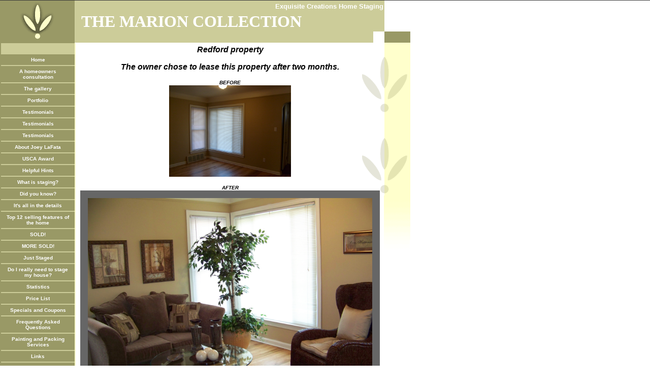

--- FILE ---
content_type: text/html
request_url: https://exquisitecreationsho.tripod.com/id87.html
body_size: 58521
content:
<html>
   <HEAD>
      <meta http-equiv="Content-Type" content="text/html; charset=iso-8859-1">
   
      <META http-equiv="Content-Type" content="text/html; charset=iso-8859-1">
      <META http-equiv="Expires" content="0">
      <META name="TRELLIX_BUILDER_VER" content="1.0"><META name="TRELLIX_OPEN_SITE_COMMAND" content="http://build.tripod.lycos.com:80/trellix/sitebuilder/SiteBuilderServlet?fUrl=/trellix/sitebuilder/f_error.html&sUrl=/trellix/sitebuilder/f_edit_page.html&Command=OpenSite&FileName=258490905074936071/site.xml"></META>
      <!--base href="http://www.exquisitecreationshomestaging.com//"-->
      <!--/base--><script language="Javascript"><!--
		document.isTrellix = 1;
//						--></script><title>THE MARION COLLECTION</title>
      <meta name="description" content="We are the most affordable staging company and will stage your vacant house to look like it should be on the cover of a magazine.">
      <meta name="keywords" content="the stagers,get it sold,oakland county home stagers,house stagers,michigan home stagers,michigan home staging">
   </HEAD>
   <body leftmargin="0" topmargin="0" rightmargin="4" marginwidth="0" marginheight="0" bgcolor="#ffffff" link="#0066cc" vlink="#0066cc" alink="#990099" style="background-image: url(/imagelib/sitebuilder/layout/mkg_springtime_yellow_1.gif); background-repeat: no-repeat;"><!--'"</title></head>-->

<script type="text/javascript">
//OwnerIQ
var __oiq_pct = 50;
if( __oiq_pct>=100 || Math.floor(Math.random()*100/(100-__oiq_pct)) > 0 ) {
var _oiqq = _oiqq || [];
_oiqq.push(['oiq_addPageBrand','Lycos']);
_oiqq.push(['oiq_addPageCat','Internet > Websites']);
_oiqq.push(['oiq_addPageLifecycle','Intend']);
_oiqq.push(['oiq_doTag']);
(function() {
var oiq = document.createElement('script'); oiq.type = 'text/javascript'; oiq.async = true;
oiq.src = document.location.protocol + '//px.owneriq.net/stas/s/lycosn.js';
var s = document.getElementsByTagName('script')[0]; s.parentNode.insertBefore(oiq, s);
})();
}
//Google Analytics
var _gaq = _gaq || [];
_gaq.push(['_setAccount','UA-21402695-19']);
_gaq.push(['_setDomainName','tripod.com']);
_gaq.push(['_setCustomVar',1,'member_name','exquisitecreationsho',3]);
_gaq.push(['_trackPageview']);
(function() {
var ga = document.createElement('script'); ga.type = 'text/javascript'; ga.async = true;
ga.src = ('https:' == document.location.protocol ? 'https://ssl' : 'http://www') + '.google-analytics.com/ga.js';
var s = document.getElementsByTagName('script')[0]; s.parentNode.insertBefore(ga, s);
})();
//Lycos Init
function getReferrer() {
var all= this.document.cookie;
if (all== '') return false;
var cookie_name = 'REFERRER=';
var start = all.lastIndexOf(cookie_name);
if (start == -1) return false;
start += cookie_name.length;
var end = all.indexOf(';', start);
if (end == -1) end = all.length;
return all.substring(start, end);
}
function getQuery() {
var rfr = getReferrer();
if (rfr == '') return false;
var q = extractQuery(rfr, 'yahoo.com', 'p=');
if (q) return q;
q = extractQuery(rfr, '', 'q=');
return q ? q : "";
}
function extractQuery(full, site, q_param) {
var start = full.lastIndexOf(site);
if (start == -1) return false;
start = full.lastIndexOf(q_param);
if (start == -1) return false;
start += q_param.length;
var end = full.indexOf('&', start);
if (end == -1) end = full.length;
return unescape(full.substring(start, end)).split(" ").join("+");
}
function generateHref(atag, template){
atag.href=template.replace('_MYURL_', window.location.href.replace('http://', '')).replace('_MYTITLE_','Check%20out%20this%20Tripod%20Member%20site!'); 
}
var lycos_ad = Array();
var lycos_onload_timer;
var cm_role = "live";
var cm_host = "tripod.lycos.com";
var cm_taxid = "/memberembedded";
var tripod_member_name = "exquisitecreationsho";
var tripod_member_page = "exquisitecreationsho/id87.html";
var tripod_ratings_hash = "1769075506:7ba831bb7cf5ef18680c06dba9df48c9";

var lycos_ad_category = null;

var lycos_ad_remote_addr = "209.202.244.9";
var lycos_ad_www_server = "www.tripod.lycos.com";
var lycos_ad_track_small = "";
var lycos_ad_track_served = "";
var lycos_search_query = getQuery();
</script>

<script type="text/javascript" src="https://scripts.lycos.com/catman/init.js"></script>

<script type='text/javascript'>
 var googletag = googletag || {};
 googletag.cmd = googletag.cmd || [];
 (function() {
   var gads = document.createElement('script');
   gads.async = true;
   gads.type = 'text/javascript';
   var useSSL = 'https:' == document.location.protocol;
   gads.src = (useSSL ? 'https:' : 'http:') +
     '//www.googletagservices.com/tag/js/gpt.js';
   var node = document.getElementsByTagName('script')[0];
   node.parentNode.insertBefore(gads, node);
 })();
</script>

<script type='text/javascript'>
 googletag.cmd.push(function() {
   googletag.defineSlot('/95963596/TRI_300X250_dfp', [300, 250], 'div-gpt-ad-1450204159126-0').addService(googletag.pubads());
   googletag.defineSlot('/95963596/TRI_above_728x90_dfp', [728, 90], 'div-gpt-ad-1450204159126-1').addService(googletag.pubads());
   googletag.defineSlot('/95963596/TRI_below_728x90_dfp', [728, 90], 'div-gpt-ad-1450204159126-2').addService(googletag.pubads());
   googletag.pubads().enableSingleRequest();
   googletag.enableServices();
 });
</script>


<script type="text/javascript"> 
(function(isV)
{
    if( !isV )
    {
        return;
    }
    var adMgr = new AdManager();
    var lycos_prod_set = adMgr.chooseProductSet();
    var slots = ["leaderboard", "leaderboard2", "toolbar_image", "toolbar_text", "smallbox", "top_promo", "footer2", "slider"];
    var adCat = this.lycos_ad_category;
    adMgr.setForcedParam('page', (adCat && adCat.dmoz) ? adCat.dmoz : 'member');
    if (this.lycos_search_query)
    {
        adMgr.setForcedParam("keyword", this.lycos_search_query);
    } 
    else if(adCat && adCat.find_what)
    {
        adMgr.setForcedParam('keyword', adCat.find_what);
    }
    
    for (var s in slots)
    {
        var slot = slots[s];
        if (adMgr.isSlotAvailable(slot))
        {
            this.lycos_ad[slot] = adMgr.getSlot(slot);
        }
    }

    adMgr.renderHeader();
    adMgr.renderFooter();
}((function() {

var w = 0, h = 0, minimumThreshold = 300;

if (top == self)
{
    return true;
}
if (typeof(window.innerWidth) == 'number' )
{
    w = window.innerWidth;
    h = window.innerHeight;
}
else if (document.documentElement && (document.documentElement.clientWidth || document.documentElement.clientHeight))
{
    w = document.documentElement.clientWidth;
    h = document.documentElement.clientHeight;
}
else if (document.body && (document.body.clientWidth || document.body.clientHeight))
{
    w = document.body.clientWidth;
    h = document.body.clientHeight;
}
return ((w > minimumThreshold) && (h > minimumThreshold));
}())));




window.onload = function()
{
    var f = document.getElementById("FooterAd");
    var b = document.getElementsByTagName("body")[0];
    b.appendChild(f);
    f.style.display = "block";
    document.getElementById('lycosFooterAdiFrame').src = '/adm/ad/footerAd.iframe.html';
    


    
    // DOM Inj Ad
    (function(isTrellix)
    {
        var e = document.createElement('iframe');
        e.style.border = '0';
        e.style.margin = 0;
        e.style.display = 'block';
        e.style.cssFloat = 'right';
        e.style.height = '254px';
        e.style.overflow = 'hidden';
        e.style.padding = 0;
        e.style.width = '300px';


        var isBlokedByDomain = function( href )
        {
            var blockedDomains = [
                "ananyaporn13000.tripod.com",
                "xxxpornxxx.tripod.com"
            ];
            var flag = false;
            
            for( var i=0; i<blockedDomains.length; i++ )
            {
                if( href.search( blockedDomains[ i ] ) >= 0 )
                {
                    flag = true;
                }
            }
            return flag;
        }

        var getMetaContent = function( metaName )
        {
            var metas = document.getElementsByTagName('meta');
            for (i=0; i<metas.length; i++)
            { 
                if( metas[i].getAttribute("name") == metaName )
                { 
                    return metas[i].getAttribute("content"); 
                } 
            }
            return false;
        }
        
        var getCommentNodes = function(regexPattern)
        {
            var nodes = {};
            var nodesA = [];
            var preferredNodesList = ['a', 'c', 'b'];
        
            (function getNodesThatHaveComments(n, pattern)
            {
                if (n.hasChildNodes())
                {
                    if (n.tagName === 'IFRAME')
                    {
                        return false;
                    }
                    for (var i = 0; i < n.childNodes.length; i++)
                    {
                        if ((n.childNodes[i].nodeType === 8) && (pattern.test(n.childNodes[i].nodeValue)))
                        {
                            var areaName = pattern.exec(n.childNodes[i].nodeValue)[1];
                            nodes[areaName] = n;
                        }
                        else if (n.childNodes[i].nodeType === 1)
                        {
                            getNodesThatHaveComments(n.childNodes[i], pattern);
                        }
                    }
                }
            }(document.body, regexPattern));

            for (var i in preferredNodesList)
            {
                if (nodes[preferredNodesList[i]])
                {
                    if( isTrellix && nodes[preferredNodesList[i]].parentNode.parentNode.parentNode.parentNode )
                    {
                        nodesA.push(nodes[preferredNodesList[i]].parentNode.parentNode.parentNode.parentNode);
                    }
                    else
                    {
                        nodesA.push( nodes[preferredNodesList[i]] );
                    }
                }
            }
            return nodesA;
        }
        
        
        var properNode = null;
        var areaNodes = getCommentNodes( new RegExp( '^area Type="area_(\\w+)"' ) );

        for (var i = 0; i < areaNodes.length; i++)
        {
            var a = parseInt(getComputedStyle(areaNodes[i]).width);
            if ((a >= 300) && (a <= 400))
            {
                properNode = areaNodes[i];
                break;
            }
        }


        var propertyName = getMetaContent("property") || false;
        if( isTrellix && (properNode) )
        {
            e.src = '/adm/ad/injectAd.iframe.html';
            properNode.insertBefore(e, properNode.firstChild);
        }
        else if( isTrellix && !( properNode ) ) // Slap the ad eventhought there is no alocated slot
        {
            e.src = '/adm/ad/injectAd.iframe.html';
            e.style.cssFloat = 'none';
            var cdiv = document.createElement('div');
            cdiv.style = "width:300px;margin:10px auto;";
            cdiv.appendChild( e );
            b.insertBefore(cdiv, b.lastChild);
        }
        else if( !isBlokedByDomain( location.href ) )
        {
            var injF = document.createElement('iframe');
            injF.style.border = '0';
            injF.style.margin = 0;
            injF.style.display = 'block';
            injF.style.cssFloat = 'none';
            injF.style.height = '254px';
            injF.style.overflow = 'hidden';
            injF.style.padding = 0;
            injF.style.width = '300px';
            injF.src = '/adm/ad/injectAd.iframe.html';

            if( b && ( !isTrellix || ( typeof isTrellix == "undefined" ) ) ) // All other tripod props
            {
                var cdiv = document.createElement('div');
                cdiv.style = "width:300px;margin:10px auto;";
                cdiv.appendChild( injF );
                b.insertBefore(cdiv, b.lastChild);
            } 
        }
  }( document.isTrellix ));
}

</script>

<div id="tb_container" style="background:#DFDCCF; border-bottom:1px solid #393939; position:relative; z-index:999999999!important">
<!--form name="search" onSubmit="return searchit()" id='header_search' >
<input type="text" placeholder="Search" size=30 name="search2" value="">
<input type="button" value="Go!" onClick="searchit()">
</form>
<style>
form#header_search {
    width: 916px;
    margin: 0 auto 8px;
    position: relative;
}


form#header_search input {
    height: 40px;
    font-size: 14px;
    line-height: 40px;
    padding: 0 8px;
    box-sizing: border-box;
    background: #F4F2E9;
    border: 1px solid #BBB8B8;
    transition: background-color 300ms ease-out,
                color 300ms ease;
}

form#header_search input[type="text"] {
    width: 100%;
}
form#header_search input[type="text"]:focus {
    border-color: #A2D054;
    background-color: #fff;
    box-shadow: 0 0px 12px -4px #A2D054;
}



form#header_search input[type="button"] {
    position: absolute;
    top: 1px;
    right: 1px;
    opacity: 1;
    background: #DFDCCF;
    color: #463734;
    width: 125px;
    cursor: pointer;
    height: 38px;
    border: none;
}
form#header_search input[type="text"]:focus ~ input[type='button']:hover,
form#header_search input[type='button']:hover {
    background-color: #A5CE56;
    color: #fff;
}
form#header_search input[type="text"]:focus ~ input[type='button'] {
    background-color: #52AEDF;
    color: #fff;
}

</style>

<script>
function searchit(){
    
    // determine environment 
    var search_env 
    if (lycos_ad_www_server.indexOf(".pd.") > -1) {
       search_env = 'http://search51.pd.lycos.com/a/';
    } else if (lycos_ad_www_server.indexOf(".qa.") > -1) {
       search_env = 'http://search51.qa.lycos.com/a/';
    } else {
       search_env = 'http://search51.lycos.com/a/';
    }

var search_term = encodeURIComponent(document.search.search2.value)
var search_url = search_env+search_term;
window.open(search_url);

return false
}
</script-->
<style>
    .adCenterClass{margin:0 auto}
</style>
<div id="tb_ad" class="adCenterClass" style="display:block!important; overflow:hidden; width:916px;">

<div id="ad_container" style="display:block!important; float:left; width:728px ">
<script type="text/javascript">
if (typeof lycos_ad !== "undefined" && "leaderboard" in lycos_ad) {
  document.write(lycos_ad['leaderboard']);
}
</script>
</div>
</div>
</div>
<script type="text/javascript">
if (typeof lycos_ad !== "undefined" && "slider" in lycos_ad) {
  document.write(lycos_ad['slider']);
}
</script> <!-- added 7/22 -->
<div id="FooterAd" style="background:#DFDCCF; border-top:1px solid #393939; clear:both; display:none; width:100%!important; position:relative; z-index:999999!important; height:90px!important"> 
<div class="adCenterClass" style="display:block!important; overflow:hidden; width:916px;">
<div id="footerAd_container" style="display:block!important; float:left; width:728px">
<iframe id="lycosFooterAdiFrame" style="border:0; display:block; float:left; height:96px; overflow:hidden; padding:0; width:750px"></iframe>
</div>
</div>
</div>


      <table cellpadding="0" cellspacing="0" border="0">
         <tr valign="top">
            <td width="149"><img src="/imagelib/sitebuilder/layout/spacer.gif" height="2" width="149" alt=""></td>
            <td colspan="4" width="610"><img src="/imagelib/sitebuilder/layout/spacer.gif" height="2" width="1" alt=""></td>
         </tr>
         <tr>
            <td width="149" background="" height="80" valign="middle" align="center"><img src="/imagelib/sitebuilder/layout/mkg_springtime_yellow_2.gif" alt=""></td>
            <td width="2"><img src="/imagelib/sitebuilder/layout/spacer.gif" height="2" width="2" alt=""></td>
            <td width="6"><img src="/imagelib/sitebuilder/layout/spacer.gif" height="2" width="6" alt=""></td>
            <td background="/imagelib/sitebuilder/layout/spacer.gif" height="80" valign="top" align="center">
               <table cellpadding="2" cellspacing="0" border="0" background="/imagelib/sitebuilder/layout/spacer.gif">
                  <tr>
                     <td width="595">
                        <p align="right"><font face="Arial,Helvetica,sans-serif" size="2" color="ffffff"><b>Exquisite Creations Home Staging</b></font></p>
                     </td>
                  </tr>
                  <tr>
                     <td width="595">
                        <p align="left"><font face="Times New Roman,Times,serif" size="6" color="ffffff"><b>THE MARION COLLECTION</b></font></p>
                     </td>
                  </tr>
               </table>
            </td>
            <td width="2"><img src="/imagelib/sitebuilder/layout/spacer.gif" height="2" width="2" alt=""></td>
         </tr>
      </table>
      <table cellpadding="0" cellspacing="0" border="0">
         <tr valign="top">
            <td width="149"><img src="/imagelib/sitebuilder/layout/spacer.gif" height="2" width="149" alt=""></td>
            <td colspan="3" width="610"><img src="/imagelib/sitebuilder/layout/spacer.gif" height="2" width="1" alt=""></td>
         </tr>
         <tr>
            <td background="/imagelib/sitebuilder/layout/mkg_springtime_yellow_3.gif" height="80" valign="top" align="center">
               <table cellpadding="0" cellspacing="0" border="0">
                  <tr>
                     <td><img src="/imagelib/sitebuilder/layout/spacer.gif" height="20" width="149" alt=""></td>
                  </tr>
                  <tr>
                     <td width="149" align="center">
                        <!--navbar Type="vert" uses-text="Y" face="Verdana,Arial,Helvetica,sans-serif" size="1" color="ffffff" style="0"--><script language="javascript" type="text/javascript">
        function doRollover(elem, rollover_color, text_color){
            // set background color of TD
            if (elem.parentNode){ // IE5, IE6 and Netscape 6
                if (rollover_color == 'transparent'){   // Netscape does not like the word "transparent".
                    elem.parentNode.bgColor = '';    
                }
                else{
                    elem.parentNode.bgColor=rollover_color;
                }
            }
        }                              
        </script><table cellpadding="5" border="0" background="/imagelib/sitebuilder/layout/spacer.gif" width="100%" cellspacing="2"><style>
        <!--
        A.NavBar:link    {color: ffffff ; text-decoration: none}
        A.NavBar:visited {color: ffffff ; text-decoration: none}
        A.NavBar:active  {color: ffffff ; text-decoration: underline}
        A.NavBar:hover   {color: #000000 ; text-decoration: underline}
        -->
        </style><tr>
                              <td align="CENTER" bgcolor="999966"><a class="NavBar" onMouseOver="doRollover(this, 'FAFAE0', '#000000')" onMouseOut="doRollover(this, '999966', 'ffffff')" href="index.html"><font face="Verdana,Arial,Helvetica,sans-serif" size="1" style="color: ffffff;"><b>Home</b></font></a></td>
                           </tr>
                           <tr>
                              <td align="CENTER" bgcolor="999966"><a class="NavBar" onMouseOver="doRollover(this, 'FAFAE0', '#000000')" onMouseOut="doRollover(this, '999966', 'ffffff')" href="id51.html"><font face="Verdana,Arial,Helvetica,sans-serif" size="1" style="color: ffffff;"><b>A  homeowners consultation</b></font></a></td>
                           </tr>
                           <tr>
                              <td align="CENTER" bgcolor="999966"><a class="NavBar" onMouseOver="doRollover(this, 'FAFAE0', '#000000')" onMouseOut="doRollover(this, '999966', 'ffffff')" href="id102.html"><font face="Verdana,Arial,Helvetica,sans-serif" size="1" style="color: ffffff;"><b>The gallery</b></font></a></td>
                           </tr>
                           <tr>
                              <td align="CENTER" bgcolor="999966"><a class="NavBar" onMouseOver="doRollover(this, 'FAFAE0', '#000000')" onMouseOut="doRollover(this, '999966', 'ffffff')" href="id77.html"><font face="Verdana,Arial,Helvetica,sans-serif" size="1" style="color: ffffff;"><b>Portfolio</b></font></a></td>
                           </tr>
                           <tr>
                              <td align="CENTER" bgcolor="999966"><a class="NavBar" onMouseOver="doRollover(this, 'FAFAE0', '#000000')" onMouseOut="doRollover(this, '999966', 'ffffff')" href="id67.html"><font face="Verdana,Arial,Helvetica,sans-serif" size="1" style="color: ffffff;"><b>Testimonials</b></font></a></td>
                           </tr>
                           <tr>
                              <td align="CENTER" bgcolor="999966"><a class="NavBar" onMouseOver="doRollover(this, 'FAFAE0', '#000000')" onMouseOut="doRollover(this, '999966', 'ffffff')" href="id6.html"><font face="Verdana,Arial,Helvetica,sans-serif" size="1" style="color: ffffff;"><b>Testimonials</b></font></a></td>
                           </tr>
                           <tr>
                              <td align="CENTER" bgcolor="999966"><a class="NavBar" onMouseOver="doRollover(this, 'FAFAE0', '#000000')" onMouseOut="doRollover(this, '999966', 'ffffff')" href="id119.html"><font face="Verdana,Arial,Helvetica,sans-serif" size="1" style="color: ffffff;"><b>Testimonials</b></font></a></td>
                           </tr>
                           <tr>
                              <td align="CENTER" bgcolor="999966"><a class="NavBar" onMouseOver="doRollover(this, 'FAFAE0', '#000000')" onMouseOut="doRollover(this, '999966', 'ffffff')" href="id2.html"><font face="Verdana,Arial,Helvetica,sans-serif" size="1" style="color: ffffff;"><b>About Joey LaFata</b></font></a></td>
                           </tr>
                           <tr>
                              <td align="CENTER" bgcolor="999966"><a class="NavBar" onMouseOver="doRollover(this, 'FAFAE0', '#000000')" onMouseOut="doRollover(this, '999966', 'ffffff')" href="id99.html"><font face="Verdana,Arial,Helvetica,sans-serif" size="1" style="color: ffffff;"><b>USCA Award</b></font></a></td>
                           </tr>
                           <tr>
                              <td align="CENTER" bgcolor="999966"><a class="NavBar" onMouseOver="doRollover(this, 'FAFAE0', '#000000')" onMouseOut="doRollover(this, '999966', 'ffffff')" href="id38.html"><font face="Verdana,Arial,Helvetica,sans-serif" size="1" style="color: ffffff;"><b>Helpful Hints</b></font></a></td>
                           </tr>
                           <tr>
                              <td align="CENTER" bgcolor="999966"><a class="NavBar" onMouseOver="doRollover(this, 'FAFAE0', '#000000')" onMouseOut="doRollover(this, '999966', 'ffffff')" href="id1.html"><font face="Verdana,Arial,Helvetica,sans-serif" size="1" style="color: ffffff;"><b>What is staging?</b></font></a></td>
                           </tr>
                           <tr>
                              <td align="CENTER" bgcolor="999966"><a class="NavBar" onMouseOver="doRollover(this, 'FAFAE0', '#000000')" onMouseOut="doRollover(this, '999966', 'ffffff')" href="id65.html"><font face="Verdana,Arial,Helvetica,sans-serif" size="1" style="color: ffffff;"><b>Did you know?</b></font></a></td>
                           </tr>
                           <tr>
                              <td align="CENTER" bgcolor="999966"><a class="NavBar" onMouseOver="doRollover(this, 'FAFAE0', '#000000')" onMouseOut="doRollover(this, '999966', 'ffffff')" href="id94.html"><font face="Verdana,Arial,Helvetica,sans-serif" size="1" style="color: ffffff;"><b>It's all in the details</b></font></a></td>
                           </tr>
                           <tr>
                              <td align="CENTER" bgcolor="999966"><a class="NavBar" onMouseOver="doRollover(this, 'FAFAE0', '#000000')" onMouseOut="doRollover(this, '999966', 'ffffff')" href="id104.html"><font face="Verdana,Arial,Helvetica,sans-serif" size="1" style="color: ffffff;"><b>Top 12 selling features of the home</b></font></a></td>
                           </tr>
                           <tr>
                              <td align="CENTER" bgcolor="999966"><a class="NavBar" onMouseOver="doRollover(this, 'FAFAE0', '#000000')" onMouseOut="doRollover(this, '999966', 'ffffff')" href="id59.html"><font face="Verdana,Arial,Helvetica,sans-serif" size="1" style="color: ffffff;"><b>SOLD!</b></font></a></td>
                           </tr>
                           <tr>
                              <td align="CENTER" bgcolor="999966"><a class="NavBar" onMouseOver="doRollover(this, 'FAFAE0', '#000000')" onMouseOut="doRollover(this, '999966', 'ffffff')" href="id123.html"><font face="Verdana,Arial,Helvetica,sans-serif" size="1" style="color: ffffff;"><b>MORE SOLD!</b></font></a></td>
                           </tr>
                           <tr>
                              <td align="CENTER" bgcolor="999966"><a class="NavBar" onMouseOver="doRollover(this, 'FAFAE0', '#000000')" onMouseOut="doRollover(this, '999966', 'ffffff')" href="id109.html"><font face="Verdana,Arial,Helvetica,sans-serif" size="1" style="color: ffffff;"><b>Just Staged</b></font></a></td>
                           </tr>
                           <tr>
                              <td align="CENTER" bgcolor="999966"><a class="NavBar" onMouseOver="doRollover(this, 'FAFAE0', '#000000')" onMouseOut="doRollover(this, '999966', 'ffffff')" href="id103.html"><font face="Verdana,Arial,Helvetica,sans-serif" size="1" style="color: ffffff;"><b>Do I really need to stage my house?</b></font></a></td>
                           </tr>
                           <tr>
                              <td align="CENTER" bgcolor="999966"><a class="NavBar" onMouseOver="doRollover(this, 'FAFAE0', '#000000')" onMouseOut="doRollover(this, '999966', 'ffffff')" href="id101.html"><font face="Verdana,Arial,Helvetica,sans-serif" size="1" style="color: ffffff;"><b>Statistics</b></font></a></td>
                           </tr>
                           <tr>
                              <td align="CENTER" bgcolor="999966"><a class="NavBar" onMouseOver="doRollover(this, 'FAFAE0', '#000000')" onMouseOut="doRollover(this, '999966', 'ffffff')" href="id24.html"><font face="Verdana,Arial,Helvetica,sans-serif" size="1" style="color: ffffff;"><b>Price List</b></font></a></td>
                           </tr>
                           <tr>
                              <td align="CENTER" bgcolor="999966"><a class="NavBar" onMouseOver="doRollover(this, 'FAFAE0', '#000000')" onMouseOut="doRollover(this, '999966', 'ffffff')" href="id21.html"><font face="Verdana,Arial,Helvetica,sans-serif" size="1" style="color: ffffff;"><b>Specials and Coupons</b></font></a></td>
                           </tr>
                           <tr>
                              <td align="CENTER" bgcolor="999966"><a class="NavBar" onMouseOver="doRollover(this, 'FAFAE0', '#000000')" onMouseOut="doRollover(this, '999966', 'ffffff')" href="id16.html"><font face="Verdana,Arial,Helvetica,sans-serif" size="1" style="color: ffffff;"><b>Frequently Asked Questions</b></font></a></td>
                           </tr>
                           <tr>
                              <td align="CENTER" bgcolor="999966"><a class="NavBar" onMouseOver="doRollover(this, 'FAFAE0', '#000000')" onMouseOut="doRollover(this, '999966', 'ffffff')" href="id76.html"><font face="Verdana,Arial,Helvetica,sans-serif" size="1" style="color: ffffff;"><b>Painting  and Packing Services</b></font></a></td>
                           </tr>
                           <tr>
                              <td align="CENTER" bgcolor="999966"><a class="NavBar" onMouseOver="doRollover(this, 'FAFAE0', '#000000')" onMouseOut="doRollover(this, '999966', 'ffffff')" href="id15.html"><font face="Verdana,Arial,Helvetica,sans-serif" size="1" style="color: ffffff;"><b>Links</b></font></a></td>
                           </tr>
                           <tr>
                              <td align="CENTER" bgcolor="999966"><a class="NavBar" onMouseOver="doRollover(this, 'FAFAE0', '#000000')" onMouseOut="doRollover(this, '999966', 'ffffff')" href="id17.html"><font face="Verdana,Arial,Helvetica,sans-serif" size="1" style="color: ffffff;"><b>Refer a Friend</b></font></a></td>
                           </tr>
                           <tr>
                              <td align="CENTER" bgcolor="999966"><a class="NavBar" onMouseOver="doRollover(this, 'FAFAE0', '#000000')" onMouseOut="doRollover(this, '999966', 'ffffff')" href="id40.html"><font face="Verdana,Arial,Helvetica,sans-serif" size="1" style="color: ffffff;"><b>Additional Services and Curb Appeal</b></font></a></td>
                           </tr>
                           <tr>
                              <td align="CENTER" bgcolor="999966"><a class="NavBar" onMouseOver="doRollover(this, 'FAFAE0', '#000000')" onMouseOut="doRollover(this, '999966', 'ffffff')" href="id60.html"><font face="Verdana,Arial,Helvetica,sans-serif" size="1" style="color: ffffff;"><b>Inspirational quotes and pictures</b></font></a></td>
                           </tr>
                        </table>
                        <!--/navbar-->
                     </td>
                  </tr>
               </table>
            </td>
            <td width="2"><img src="/imagelib/sitebuilder/layout/spacer.gif" height="2" width="2" alt=""></td>
            <td valign="top">
               <table cellpadding="4" cellspacing="0" border="0">
                  <tr>
                     <td width="596" valign="top">
                        <!--area Type="subhead" face="Arial,Helvetica,sans-serif" size="3" color="black" style="3"-->
                        
                        <p><font face="Arial,Helvetica,sans-serif" size="3" color="black"><b><i><P align=center>Redford property</P>
                           <P align=center>The owner chose to lease this property after two months.
                           <!--"''"--></P></i></b></font>
                        </p>
                        
                        <p>
                           <div align="center">
                              <table border="0" cellpadding="0" cellspacing="0">
                                 <tr>
                                    <td align="center" background="/imagelib/sitebuilder/layout/spacer.gif" width="240"><font face="Arial,Helvetica,sans-serif" size="1" color="black"><b><i>BEFORE</i></b></font></td>
                                 </tr>
                                 <tr>
                                    <td align="center" background="/imagelib/sitebuilder/layout/spacer.gif"><img alt="jjgg0008.jpg" border="" src="sitebuildercontent/sitebuilderpictures/jjgg0008.jpg" vspace="0" hspace="5" width="240"><br></td>
                                 </tr>
                              </table>
                           </div>
                        </p>
                        <p>
                           <div align="center">
                              <table border="0" cellpadding="0" cellspacing="0">
                                 <tr>
                                    <td align="center" background="/imagelib/sitebuilder/layout/spacer.gif" width="590"><font face="Arial,Helvetica,sans-serif" size="1" color="black"><b><i>AFTER</i></b></font></td>
                                 </tr>
                                 <tr>
                                    <td align="center" background="/imagelib/sitebuilder/layout/spacer.gif">
                                       <table border="0" cellpadding="0" cellspacing="0" align="center">
                                          <tr>
                                             <TD HEIGHT="15" COLSPAN="3" bgcolor="#666666"><img src="/imagelib/sitebuilder/layout/blank.gif" BORDER="0" ALT=""></TD>
                                          </tr>
                                          <tr>
                                             <td width="15" bgcolor="#666666"><img src="/imagelib/sitebuilder/layout/blank.gif" WIDTH="15" HEIGHT="1" BORDER="0" ALT=""></td>
                                             <td><img alt="06.jpg" border="" src="sitebuildercontent/sitebuilderpictures/06.jpg" vspace="0" hspace="0" width="560"></td>
                                             <td width="15" bgcolor="#666666"><img src="/imagelib/sitebuilder/layout/blank.gif" WIDTH="15" HEIGHT="1" BORDER="0" ALT=""></td>
                                          </tr>
                                          <tr>
                                             <td height="15" colspan="3" bgcolor="#666666"><img src="/imagelib/sitebuilder/layout/blank.gif" WIDTH="1" HEIGHT="1" BORDER="0" ALT=""></td>
                                          </tr>
                                       </table>
                                    </td>
                                 </tr>
                              </table>
                           </div>
                        </p>
                        <p>
                           <div align="center">
                              <table border="0" cellpadding="0" cellspacing="0">
                                 <tr>
                                    <td align="center" background="/imagelib/sitebuilder/layout/spacer.gif" width="300"><font face="Arial,Helvetica,sans-serif" size="1" color="black"><b><i>BEFORE</i></b></font></td>
                                 </tr>
                                 <tr>
                                    <td align="center" background="/imagelib/sitebuilder/layout/spacer.gif"><img alt="6300009.jpg" border="" src="sitebuildercontent/sitebuilderpictures/.pond/6300009.jpg.w300h225.jpg" vspace="0" hspace="5" width="300"><br></td>
                                 </tr>
                              </table>
                           </div>
                        </p>
                        <p>
                           <div align="center">
                              <table border="0" cellpadding="0" cellspacing="0">
                                 <tr>
                                    <td align="center" background="/imagelib/sitebuilder/layout/spacer.gif" width="590"><font face="Arial,Helvetica,sans-serif" size="1" color="black"><b><i>AFTER</i></b></font></td>
                                 </tr>
                                 <tr>
                                    <td align="center" background="/imagelib/sitebuilder/layout/spacer.gif">
                                       <table border="0" cellpadding="0" cellspacing="0" align="center">
                                          <tr>
                                             <TD HEIGHT="15" COLSPAN="3" bgcolor="#666666"><img src="/imagelib/sitebuilder/layout/blank.gif" BORDER="0" ALT=""></TD>
                                          </tr>
                                          <tr>
                                             <td width="15" bgcolor="#666666"><img src="/imagelib/sitebuilder/layout/blank.gif" WIDTH="15" HEIGHT="1" BORDER="0" ALT=""></td>
                                             <td><img alt="s6300021.jpg" border="" src="sitebuildercontent/sitebuilderpictures/s6300021.jpg" vspace="0" hspace="0" width="560"></td>
                                             <td width="15" bgcolor="#666666"><img src="/imagelib/sitebuilder/layout/blank.gif" WIDTH="15" HEIGHT="1" BORDER="0" ALT=""></td>
                                          </tr>
                                          <tr>
                                             <td height="15" colspan="3" bgcolor="#666666"><img src="/imagelib/sitebuilder/layout/blank.gif" WIDTH="1" HEIGHT="1" BORDER="0" ALT=""></td>
                                          </tr>
                                       </table>
                                    </td>
                                 </tr>
                              </table>
                           </div>
                        </p>
                        <p>
                           <div align="center">
                              <table border="0" cellpadding="0" cellspacing="0">
                                 <tr>
                                    <td align="center" background="/imagelib/sitebuilder/layout/spacer.gif" width="300"><font face="Arial,Helvetica,sans-serif" size="1" color="black"><b><i>BEFORE</i></b></font></td>
                                 </tr>
                                 <tr>
                                    <td align="center" background="/imagelib/sitebuilder/layout/spacer.gif"><img alt="6300004.jpg" border="" src="sitebuildercontent/sitebuilderpictures/6300004.jpg" vspace="0" hspace="5" width="300"><br></td>
                                 </tr>
                              </table>
                           </div>
                        </p>
                        <p>
                           <div align="center">
                              <table border="0" cellpadding="0" cellspacing="0">
                                 <tr>
                                    <td align="center" background="/imagelib/sitebuilder/layout/spacer.gif" width="590"><font face="Arial,Helvetica,sans-serif" size="1" color="black"><b><i>AFTER</i></b></font></td>
                                 </tr>
                                 <tr>
                                    <td align="center" background="/imagelib/sitebuilder/layout/spacer.gif">
                                       <table border="0" cellpadding="0" cellspacing="0" align="center">
                                          <tr>
                                             <TD HEIGHT="15" COLSPAN="3" bgcolor="#666666"><img src="/imagelib/sitebuilder/layout/blank.gif" BORDER="0" ALT=""></TD>
                                          </tr>
                                          <tr>
                                             <td width="15" bgcolor="#666666"><img src="/imagelib/sitebuilder/layout/blank.gif" WIDTH="15" HEIGHT="1" BORDER="0" ALT=""></td>
                                             <td><img alt="s6300026.jpg" border="" src="sitebuildercontent/sitebuilderpictures/s6300026.jpg" vspace="0" hspace="0" width="560"></td>
                                             <td width="15" bgcolor="#666666"><img src="/imagelib/sitebuilder/layout/blank.gif" WIDTH="15" HEIGHT="1" BORDER="0" ALT=""></td>
                                          </tr>
                                          <tr>
                                             <td height="15" colspan="3" bgcolor="#666666"><img src="/imagelib/sitebuilder/layout/blank.gif" WIDTH="1" HEIGHT="1" BORDER="0" ALT=""></td>
                                          </tr>
                                       </table>
                                    </td>
                                 </tr>
                              </table>
                           </div>
                        </p>
                        <p>
                           <div align="center">
                              <table border="0" cellpadding="0" cellspacing="0">
                                 <tr>
                                    <td align="center" background="/imagelib/sitebuilder/layout/spacer.gif">
                                       <table border="0" cellpadding="0" cellspacing="0" align="center">
                                          <tr>
                                             <TD HEIGHT="15" COLSPAN="3" bgcolor="#666666"><img src="/imagelib/sitebuilder/layout/blank.gif" BORDER="0" ALT=""></TD>
                                          </tr>
                                          <tr>
                                             <td width="15" bgcolor="#666666"><img src="/imagelib/sitebuilder/layout/blank.gif" WIDTH="15" HEIGHT="1" BORDER="0" ALT=""></td>
                                             <td><img alt="123_2373.jpg" border="" src="sitebuildercontent/sitebuilderpictures/123_2373.jpg" vspace="0" hspace="0" width="560"></td>
                                             <td width="15" bgcolor="#666666"><img src="/imagelib/sitebuilder/layout/blank.gif" WIDTH="15" HEIGHT="1" BORDER="0" ALT=""></td>
                                          </tr>
                                          <tr>
                                             <td height="15" colspan="3" bgcolor="#666666"><img src="/imagelib/sitebuilder/layout/blank.gif" WIDTH="1" HEIGHT="1" BORDER="0" ALT=""></td>
                                          </tr>
                                       </table>
                                    </td>
                                 </tr>
                              </table>
                           </div>
                        </p>
                        <p>
                           <div align="center">
                              <table border="0" cellpadding="0" cellspacing="0">
                                 <tr>
                                    <td align="center" background="/imagelib/sitebuilder/layout/spacer.gif" width="300"><font face="Arial,Helvetica,sans-serif" size="1" color="black"><b><i>BEFORE</i></b></font></td>
                                 </tr>
                                 <tr>
                                    <td align="center" background="/imagelib/sitebuilder/layout/spacer.gif"><img alt="0005.jpg" border="" src="sitebuildercontent/sitebuilderpictures/0005.jpg" vspace="0" hspace="5" width="300"><br></td>
                                 </tr>
                              </table>
                           </div>
                        </p>
                        <p>
                           <div align="center">
                              <table border="0" cellpadding="0" cellspacing="0">
                                 <tr>
                                    <td align="center" background="/imagelib/sitebuilder/layout/spacer.gif" width="590"><font face="Arial,Helvetica,sans-serif" size="1" color="black"><b><i>AFTER</i></b></font></td>
                                 </tr>
                                 <tr>
                                    <td align="center" background="/imagelib/sitebuilder/layout/spacer.gif">
                                       <table border="0" cellpadding="0" cellspacing="0" align="center">
                                          <tr>
                                             <TD HEIGHT="15" COLSPAN="3" bgcolor="#666666"><img src="/imagelib/sitebuilder/layout/blank.gif" BORDER="0" ALT=""></TD>
                                          </tr>
                                          <tr>
                                             <td width="15" bgcolor="#666666"><img src="/imagelib/sitebuilder/layout/blank.gif" WIDTH="15" HEIGHT="1" BORDER="0" ALT=""></td>
                                             <td><img alt="123_2375.jpg" border="" src="sitebuildercontent/sitebuilderpictures/123_2375.jpg" vspace="0" hspace="0" width="560"></td>
                                             <td width="15" bgcolor="#666666"><img src="/imagelib/sitebuilder/layout/blank.gif" WIDTH="15" HEIGHT="1" BORDER="0" ALT=""></td>
                                          </tr>
                                          <tr>
                                             <td height="15" colspan="3" bgcolor="#666666"><img src="/imagelib/sitebuilder/layout/blank.gif" WIDTH="1" HEIGHT="1" BORDER="0" ALT=""></td>
                                          </tr>
                                       </table>
                                    </td>
                                 </tr>
                              </table>
                           </div>
                        </p>
                        <p>
                           <div align="center">
                              <table border="0" cellpadding="0" cellspacing="0">
                                 <tr>
                                    <td align="center" background="/imagelib/sitebuilder/layout/spacer.gif" width="300"><font face="Arial,Helvetica,sans-serif" size="1" color="black"><b><i>BEFORE</i></b></font></td>
                                 </tr>
                                 <tr>
                                    <td align="center" background="/imagelib/sitebuilder/layout/spacer.gif"><img alt="s6300024.jpg" border="" src="sitebuildercontent/sitebuilderpictures/s6300024.jpg" vspace="0" hspace="5" width="300"><br></td>
                                 </tr>
                              </table>
                           </div>
                        </p>
                        <p>
                           <div align="center">
                              <table border="0" cellpadding="0" cellspacing="0">
                                 <tr>
                                    <td align="center" background="/imagelib/sitebuilder/layout/spacer.gif" width="590"><font face="Arial,Helvetica,sans-serif" size="1" color="black"><b><i>AFTER</i></b></font></td>
                                 </tr>
                                 <tr>
                                    <td align="center" background="/imagelib/sitebuilder/layout/spacer.gif">
                                       <table border="0" cellpadding="0" cellspacing="0" align="center">
                                          <tr>
                                             <TD HEIGHT="15" COLSPAN="3" bgcolor="#666666"><img src="/imagelib/sitebuilder/layout/blank.gif" BORDER="0" ALT=""></TD>
                                          </tr>
                                          <tr>
                                             <td width="15" bgcolor="#666666"><img src="/imagelib/sitebuilder/layout/blank.gif" WIDTH="15" HEIGHT="1" BORDER="0" ALT=""></td>
                                             <td><img alt="s6300053.jpg" border="" src="sitebuildercontent/sitebuilderpictures/s6300053.jpg" vspace="0" hspace="0" width="560"></td>
                                             <td width="15" bgcolor="#666666"><img src="/imagelib/sitebuilder/layout/blank.gif" WIDTH="15" HEIGHT="1" BORDER="0" ALT=""></td>
                                          </tr>
                                          <tr>
                                             <td height="15" colspan="3" bgcolor="#666666"><img src="/imagelib/sitebuilder/layout/blank.gif" WIDTH="1" HEIGHT="1" BORDER="0" ALT=""></td>
                                          </tr>
                                       </table>
                                    </td>
                                 </tr>
                              </table>
                           </div>
                        </p>
                        <p>
                           <div align="center">
                              <table border="0" cellpadding="0" cellspacing="0">
                                 <tr>
                                    <td align="center" background="/imagelib/sitebuilder/layout/spacer.gif" width="300"><font face="Arial,Helvetica,sans-serif" size="1" color="black"><b><i>BEFORE</i></b></font></td>
                                 </tr>
                                 <tr>
                                    <td align="center" background="/imagelib/sitebuilder/layout/spacer.gif"><img alt="s6300013.jpg" border="" src="sitebuildercontent/sitebuilderpictures/.pond/s6300013.jpg.w300h225.jpg" vspace="0" hspace="5" width="300"><br></td>
                                 </tr>
                              </table>
                           </div>
                        </p>
                        <p>
                           <div align="center">
                              <table border="0" cellpadding="0" cellspacing="0">
                                 <tr>
                                    <td align="center" background="/imagelib/sitebuilder/layout/spacer.gif" width="590"><font face="Arial,Helvetica,sans-serif" size="1" color="black"><b><i>AFTER</i></b></font></td>
                                 </tr>
                                 <tr>
                                    <td align="center" background="/imagelib/sitebuilder/layout/spacer.gif">
                                       <table border="0" cellpadding="0" cellspacing="0" align="center">
                                          <tr>
                                             <TD HEIGHT="15" COLSPAN="3" bgcolor="#666666"><img src="/imagelib/sitebuilder/layout/blank.gif" BORDER="0" ALT=""></TD>
                                          </tr>
                                          <tr>
                                             <td width="15" bgcolor="#666666"><img src="/imagelib/sitebuilder/layout/blank.gif" WIDTH="15" HEIGHT="1" BORDER="0" ALT=""></td>
                                             <td><img alt="01.jpg" border="" src="sitebuildercontent/sitebuilderpictures/01.jpg" vspace="0" hspace="0" width="560"></td>
                                             <td width="15" bgcolor="#666666"><img src="/imagelib/sitebuilder/layout/blank.gif" WIDTH="15" HEIGHT="1" BORDER="0" ALT=""></td>
                                          </tr>
                                          <tr>
                                             <td height="15" colspan="3" bgcolor="#666666"><img src="/imagelib/sitebuilder/layout/blank.gif" WIDTH="1" HEIGHT="1" BORDER="0" ALT=""></td>
                                          </tr>
                                       </table>
                                    </td>
                                 </tr>
                              </table>
                           </div>
                        </p>
                        <p>
                           <div align="center">
                              <table border="0" cellpadding="0" cellspacing="0">
                                 <tr>
                                    <td align="center" background="/imagelib/sitebuilder/layout/spacer.gif" width="300"><font face="Arial,Helvetica,sans-serif" size="1" color="black"><b><i>BEFORE</i></b></font></td>
                                 </tr>
                                 <tr>
                                    <td align="center" background="/imagelib/sitebuilder/layout/spacer.gif"><img alt="s6300015.jpg" border="" src="sitebuildercontent/sitebuilderpictures/s6300015.jpg" vspace="0" hspace="5" width="300"><br></td>
                                 </tr>
                              </table>
                           </div>
                        </p>
                        <p>
                           <div align="center">
                              <table border="0" cellpadding="0" cellspacing="0">
                                 <tr>
                                    <td align="center" background="/imagelib/sitebuilder/layout/spacer.gif" width="590"><font face="Arial,Helvetica,sans-serif" size="1" color="black"><b><i>AFTER</i></b></font></td>
                                 </tr>
                                 <tr>
                                    <td align="center" background="/imagelib/sitebuilder/layout/spacer.gif">
                                       <table border="0" cellpadding="0" cellspacing="0" align="center">
                                          <tr>
                                             <TD HEIGHT="15" COLSPAN="3" bgcolor="#666666"><img src="/imagelib/sitebuilder/layout/blank.gif" BORDER="0" ALT=""></TD>
                                          </tr>
                                          <tr>
                                             <td width="15" bgcolor="#666666"><img src="/imagelib/sitebuilder/layout/blank.gif" WIDTH="15" HEIGHT="1" BORDER="0" ALT=""></td>
                                             <td><img alt="s6300032.jpg" border="" src="sitebuildercontent/sitebuilderpictures/s6300032.jpg" vspace="0" hspace="0" width="560"></td>
                                             <td width="15" bgcolor="#666666"><img src="/imagelib/sitebuilder/layout/blank.gif" WIDTH="15" HEIGHT="1" BORDER="0" ALT=""></td>
                                          </tr>
                                          <tr>
                                             <td height="15" colspan="3" bgcolor="#666666"><img src="/imagelib/sitebuilder/layout/blank.gif" WIDTH="1" HEIGHT="1" BORDER="0" ALT=""></td>
                                          </tr>
                                       </table>
                                    </td>
                                 </tr>
                              </table>
                           </div>
                        </p>
                        <p align="center"><font face="Arial,Helvetica,sans-serif" size="4" color="black"><a href="id83.html"><font  color="black">Click here to view more Exquisite Creations</font></a></font>
                        </p>
                        <!--/area Type="subhead"-->
                     </td>
                  </tr>
                  <tr>
                     <td height="20" width="596"><img src="/imagelib/sitebuilder/layout/spacer.gif" height="20" alt=""></td>
                  </tr>
                  <tr>
                     <td valign="top">
                        <table cellpadding="0" cellspacing="0" border="0">
                           <tr>
                              <td valign="top">
                                 <table cellpadding="2" cellspacing="0" border="0">
                                    <tr>
                                       <td width="287" valign="top">
                                          <!--area Type="main" face="Arial,Helvetica,sans-serif" size="2" color="black" style="0"-->
                                          <!--/area Type="main"-->
                                       </td>
                                    </tr>
                                    <tr>
                                       <td><img src="/imagelib/sitebuilder/layout/spacer.gif" height="30" width="1" alt=""></td>
                                    </tr>
                                    <tr>
                                       <td width="287" valign="top">
                                          <!--area Type="area_b" face="Arial,Helvetica,sans-serif" size="2" color="black" style="0"-->
                                          <!--/area Type="area_b"-->
                                       </td>
                                    </tr>
                                 </table>
                              </td>
                              <td width="10"><img src="/imagelib/sitebuilder/layout/spacer.gif" width="10" alt=""></td>
                              <td valign="top">
                                 <table cellpadding="2" cellspacing="0" border="0">
                                    <tr>
                                       <td width="287" valign="top">
                                          <!--area Type="area_a" face="Arial,Helvetica,sans-serif" size="2" color="black" style="0"-->
                                          <!--/area Type="area_a"-->
                                       </td>
                                    </tr>
                                    <tr>
                                       <td><img src="/imagelib/sitebuilder/layout/spacer.gif" height="30" width="1" alt=""></td>
                                    </tr>
                                    <tr valign="top">
                                       <td width="287" valign="top">
                                          <!--area Type="area_c" face="Arial,Helvetica,sans-serif" size="2" color="black" style="0"-->
                                          <!--/area Type="area_c"-->
                                       </td>
                                    </tr>
                                 </table>
                              </td>
                           </tr>
                        </table>
                     </td>
                  </tr>
                  <tr>
                     <td bgcolor="ffffcc">
                        <table cellpadding="0" cellspacing="0" border="0">
                           <tr>
                              <td width="596" valign="top">
                                 <!--area Type="runner" face="Arial,Helvetica,sans-serif" size="1" color="000000" style="1"-->
                                 
                                 <p><font face="Arial,Helvetica,sans-serif" size="1" color="000000"><b><DIV align=center>CALL FOR YOUR&nbsp;FREE QUOTE TODAY. </DIV>
                                    <DIV align=center>WHAT ARE YOU WAITING FOR?</DIV>
                                    <DIV align=center>DONT YOU WANT TO SELL YOUR LISTING/ PROPERTY?
                                    <!--"''"--></DIV></b></font>
                                 </p>
                                 
                                 	
                                 <!--area Type="footer" face="Arial,Helvetica,sans-serif" size="1" color="000000" style="1"-->
                                 <p><font face="Arial,Helvetica,sans-serif" size="1" color="000000"><b><DIV align=center><FONT color=#333333 size=4>EXQUISITE CREATIONS HOME STAGING</FONT></DIV>
                                    <DIV align=center><FONT color=#333333 size=4>586-823-0083</FONT></DIV>
                                    <DIV align=center><FONT color=#333333 size=4>* STAGE IT * SHOW IT * SELL IT *</FONT>
                                    <!--"''"--></DIV></b></font>
                                 </p>
                                 <!--/area Type="footer"-->
                                 <!--/area Type="runner"-->
                              </td>
                           </tr>
                        </table>
                     </td>
                  </tr>
               </table>
            </td>
            <td width="2"><img src="/imagelib/sitebuilder/layout/spacer.gif" height="2" width="2" alt=""></td>
         </tr>
         <tr valign="top">
            <td colspan="4" width="759"><img src="/imagelib/sitebuilder/layout/spacer.gif" height="2" width="1" alt=""></td>
         </tr>
      </table>
   </body>
</html>